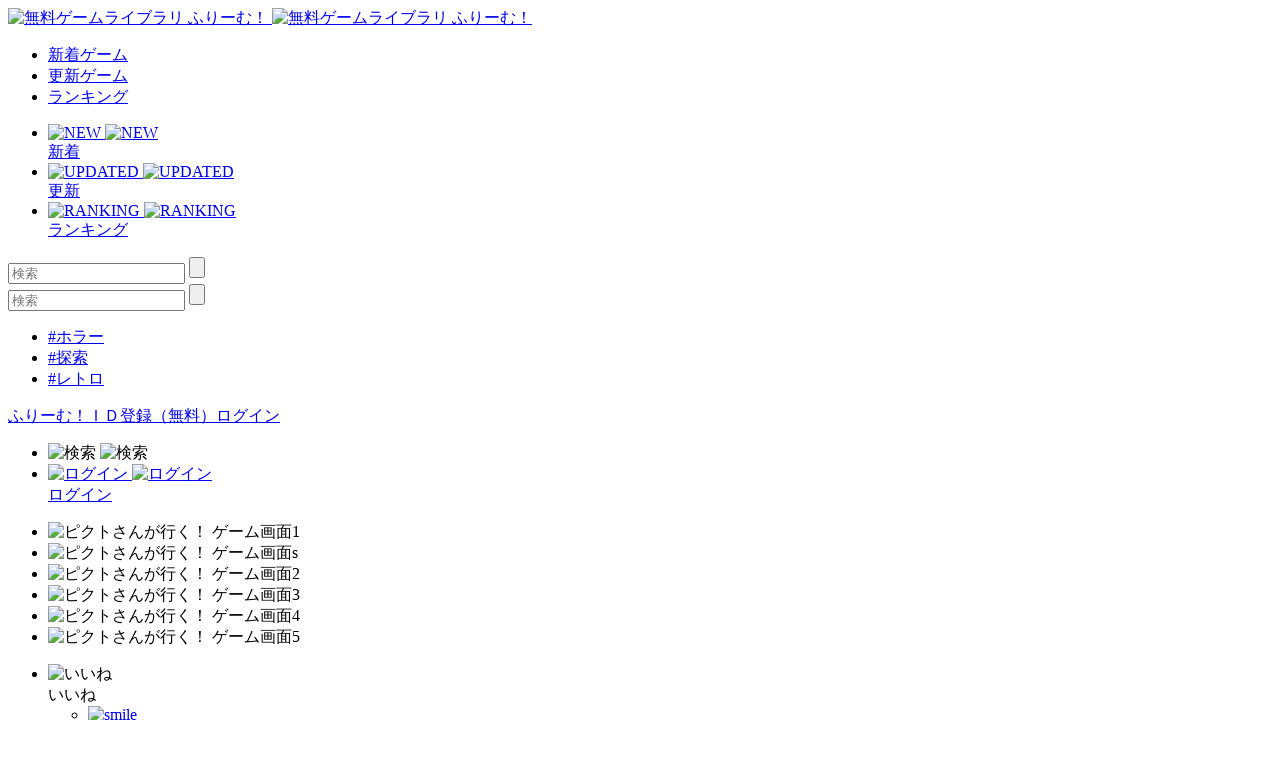

--- FILE ---
content_type: text/html; charset=UTF-8
request_url: https://www.freem.ne.jp/win/game/15078
body_size: 11346
content:

<!DOCTYPE html>
<html lang="ja">
<head prefix="og: http://ogp.me/ns# fb: http://ogp.me/ns/fb# article: http://ogp.me/ns/article#">
  <meta charset="UTF-8">
  <meta http-equiv="x-ua-compatible" content="ie=edge">
  <meta name="viewport" content="width=device-width, initial-scale=1">
  <meta name="keywords" content="ピクトさんが行く！,無料ゲーム,フリーゲーム">
  <meta name="description" content="「ピクトさんが行く！」：会社帰りのピクトさんには危険がいっぱい！">
  <meta property="og:title" content="ピクトさんが行く！：無料ゲーム配信中！ [ふりーむ！]">
  <meta property="og:description" content="「ピクトさんが行く！」：会社帰りのピクトさんには危険がいっぱい！">
  <meta property="og:type" content="website">
  <meta property="og:url" content="https://www.freem.ne.jp/">
  <meta property="og:image" content="https://fpiccdn.com/15078/w500/h0/mratio/ejpg/?b3121f866248971e4067237a01e11c04">
  <meta name="twitter:card" content="summary_large_image">
  <meta name="twitter:site" content="@FreemGames">
  <meta name="twitter:creator" content="@FreemGames">
  <title>ピクトさんが行く！：無料ゲーム配信中！ [ふりーむ！]</title>  
  <!-- <link rel="icon" type="/image/vnd.microsoft.icon" href="https://fstacdn.com/favicon.ico">-->
  <!-- <link rel="apple-touch-icon" href="https://fstacdn.com/images/common/apple_touch_icon.png" sizes="180x180">-->
  <link rel="apple-touch-icon" href="https://fpiccdn.com/15078_icon/w180/h180/mcrop/epng/?b3121f866248971e4067237a01e11c04" sizes="180x180">
  <link rel="icon" href="https://fpiccdn.com/15078_icon/w192/h192/mcrop/epng/?b3121f866248971e4067237a01e11c04" sizes="192x192">
  <link rel="shortcut icon" href="https://fstacdn.com/favicon.ico">

  <link rel="stylesheet" href="https://fstacdn.com/css/oreno_style.css">
  <link rel="stylesheet" href="https://fstacdn.com/css/luminous-basic.min.css">
  <link rel="stylesheet" href="https://fstacdn.com/css/swiper.min.css">
  
</head>
<body>




<header>
  <div class="header-wrapper row">
    <!-- ロゴ -->
    <div class="logo col">
      <a href="/">
        <img src="https://fstacdn.com/images/common/logo.png" alt="無料ゲームライブラリ ふりーむ！" class="day">
        <img src="https://fstacdn.com/images/common/logo_night.png" alt="無料ゲームライブラリ ふりーむ！" class="night">
      </a>
    </div><!-- .logo -->

    <!-- ヘッダーナビゲーション -->
    <nav class="header-nav-wrapper col">
      <ul class="header-nav row pc">
        <li class="col"><a href="/win/hot/new">新着ゲーム</a></li>
        <li class="col"><a href="/win/hot/update">更新ゲーム</a></li>
        <li class="col"><a href="/win/ranking/download/weekly">ランキング</a></li>
      </ul><!-- .header-nav -->
      <ul class="header-sp-nav row sp">
        <li class="header-sp-nav-new col">
          <a href="/win/hot/new">
            <div class="header-sp-nav-ico">
              <img src="https://fstacdn.com/images/common/sp_hd_new.svg" alt="NEW" class="day">
              <img src="https://fstacdn.com/images/common/sp_hd_new_night.svg" alt="NEW" class="night">
            </div><!-- .header-sp-nav-ico -->
            <div class="header-sp-nav-text">
              新着            </div><!-- .header-sp-nav-text -->
          </a>
        </li>
        <li class="header-sp-nav-updated col">
          <a href="/win/hot/update">
            <div class="header-sp-nav-ico">
              <img src="https://fstacdn.com/images/common/sp_hd_updated.svg" alt="UPDATED" class="day">
              <img src="https://fstacdn.com/images/common/sp_hd_updated_night.svg" alt="UPDATED" class="night">
            </div><!-- .header-sp-nav-ico -->
            <div class="header-sp-nav-text">
              更新            </div><!-- .header-sp-nav-text -->
          </a>
        </li>
        <li class="header-sp-nav-ranking col">
          <a href="/win/ranking/download/weekly">
            <div class="header-sp-nav-ico">
              <img src="https://fstacdn.com/images/common/sp_hd_ranking.svg" alt="RANKING" class="day">
              <img src="https://fstacdn.com/images/common/sp_hd_ranking_night.svg" alt="RANKING" class="night">
            </div><!-- .header-sp-nav-ico -->
            <div class="header-sp-nav-text">
              ランキング            </div><!-- .header-sp-nav-text -->
          </a>
        </li>
      </ul><!-- .header-sp-nav -->
    </nav><!-- .header-nav-wrapper -->

    <!-- 検索ボックス -->
    <div class="header-search-wrapper col">
      <div class="header-search pc">
        <form action="/search/" method="get">
          <input type="text" name="keyword" placeholder="検索" value="">
          <input type="submit" value="">
        </form>
      </div><!-- .header-search -->
      <div class="header-sp-search sp" id="js-search-box">
        <form action="/search/" method="get">
          <input type="text" name="keyword" placeholder="検索" value="">
          <input type="submit" value="">
        </form>
        <ul class="header-sp-tag row">
          <li class="col"><a href="/search/%E3%83%9B%E3%83%A9%E3%83%BC">#ホラー</a></li>
          <li class="col"><a href="/search/%E6%8E%A2%E7%B4%A2">#探索</a></li>
          <li class="col"><a href="/search/%E3%83%AC%E3%83%88%E3%83%AD">#レトロ</a></li>
        </ul><!-- .header-sp-tag -->
      </div><!-- .header-search -->
    </div><!-- .header-search-wrapper -->

    <!-- ログインボタン -->
    <div class="header-login-wrapper">
      <div class="header-login pc row">
        <a href="/account/register">ふりーむ！ＩＤ登録（無料）</a><a href="/account/login">ログイン</a>      </div><!-- .header-login -->
      <ul class="header-sp-login row sp">
        <li class="btn-sp-hd-search col" id="js-search-btn">
          <img src="https://fstacdn.com/images/common/sp_hd_search.svg" alt="検索" class="day">
          <img src="https://fstacdn.com/images/common/sp_hd_search_night.svg" alt="検索" class="night">
        </li>
        <li class="btn-sp-hd-login col">
		             <a href="/mypage">           <div class="header-sp-nav-ico">             <img src="https://fstacdn.com/images/common/sp_hd_login.svg" alt="ログイン" class="day">             <img src="https://fstacdn.com/images/common/sp_hd_login_night.svg" alt="ログイン" class="night">           </div><!-- .header-sp-nav-ico -->           <div class="header-sp-nav-text">             ログイン           </div><!-- .header-sp-nav-text -->         </a>        </li>
      </ul><!-- .header-sp-login -->
    </div><!-- .header-login-wrapper -->
  </div><!-- .header-wrapper -->
</header>

<script src="https://fstacdn.com/js/jquery-1.9.1.min.js"></script>
<script src="https://fstacdn.com/js/jquery.cookie.js"></script>
<script src="https://fstacdn.com/js/like-new.js?202512011700"></script>
<script src="https://fstacdn.com/js/supporter-new.js?202512011700"></script>

<script type="text/javascript"><!--
$(function () {
	//##baloon
	var revisit_flag = 0;
	var is_login = 0;
	//#check baloon close flag
	if ($.cookie('freem_wgvl_close') == 1 || revisit_flag != 1) {

	} else {
		$('p#win_game_mylist_baloon').show();
	}

	//#baloon close action
	$("span.hide_win_game_mylist_baloon").click(function () {
		$('p#win_game_mylist_baloon').hide();
		var cookie_expires = 1;
		if (is_login == 1) { cookie_expires = 90; }
		$.cookie("freem_wgvl_close", "1", { expires: cookie_expires, path: "/" });
	});
});
//-->
</script>




<div class="main">
  <div id="js-theatermode-gamezone" class="move"></div>

  <div class="game-wrapper row">
    <div class="game-main col">
      <div class="game-zone-primary">
        <div id="js-gamezone">
          <!-- ゲームゾーン -->
          <div class="game-zone dl-game-zone">
            <!-- メインゲームゾーン -->
                  		<div class="dl-game-zone-cont">              <div class="swiper-gamezone">                <ul class="swiper-wrapper">                  <li class="swiper-slide thumb"><img src="https://fpiccdn.com/15078/w500/h0/mratio/ejpg/?b3121f866248971e4067237a01e11c04" alt="ピクトさんが行く！ ゲーム画面1"></li><li class="swiper-slide thumb"><img src="https://fpiccdn.com/15078s/w500/h0/mratio/ejpg/?b3121f866248971e4067237a01e11c04" alt="ピクトさんが行く！ ゲーム画面s"></li><li class="swiper-slide thumb"><img src="https://fpiccdn.com/15078_2/w500/h0/mratio/ejpg/?b3121f866248971e4067237a01e11c04" alt="ピクトさんが行く！ ゲーム画面2"></li><li class="swiper-slide thumb"><img src="https://fpiccdn.com/15078_3/w500/h0/mratio/ejpg/?b3121f866248971e4067237a01e11c04" alt="ピクトさんが行く！ ゲーム画面3"></li><li class="swiper-slide thumb"><img src="https://fpiccdn.com/15078_4/w500/h0/mratio/ejpg/?b3121f866248971e4067237a01e11c04" alt="ピクトさんが行く！ ゲーム画面4"></li><li class="swiper-slide thumb"><img src="https://fpiccdn.com/15078_5/w500/h0/mratio/ejpg/?b3121f866248971e4067237a01e11c04" alt="ピクトさんが行く！ ゲーム画面5"></li>                </ul>                <div class="swiper-button-prev"></div>                <div class="swiper-button-next"></div>                <div class="swiper-dl-pagination"></div>              </div><!-- .swiper-gamezone -->            </div><!-- .dl-game-zone-cont -->

          </div><!-- .game-zone -->

          <!-- ボタン -->
          <div class="game-btn-wrapper row">
            <div class="game-plays col pc"> </div>
            <ul class="game-btn-list btn-list col row">
              <li class="game-btn-like col">
                <div class="btn-ico"><img src="https://fstacdn.com/images/common/ico_btn_like.svg" alt="いいね"></div>
                <div class="btn-text">いいね</div>
                <div class="tooltip">
                  <ul class="tooltip-list row" id="likes">
                    <li class="col"><a href="/account/login"><img src="https://fstacdn.com/images/common/ico_smile.png" alt="smile" class="click"></li><li class="col"><img src="https://fstacdn.com/images/common/ico_surprise.png" alt="surprise" class="click"></li><li class="col"><img src="https://fstacdn.com/images/common/ico_cry.png" alt="cry" class="click"></li><li class="col"><img src="https://fstacdn.com/images/common/ico_heart.png" alt="heart" class="click"></li><li class="col"><img src="https://fstacdn.com/images/common/ico_fear.png" alt="fear" class="click"></li><li class="col"><img src="https://fstacdn.com/images/common/ico_cool.png" alt="cool" class="click"></a></li>                  </ul><!-- .tooltip-list -->
                </div><!-- .tooltip -->
              </li>
              <li class="game-btn-support col">
                <div class="btn-ico"><img src="https://fstacdn.com/images/common/ico_btn_support.svg" alt="サポート"></div>
                <div class="btn-text">サポート</div>
                <div class="tooltip tooltip-multiline">
                  <p id="supporters">
              		プレミアムサポーター<br>
                    <img src="https://fstacdn.com/img/premium/premium_badge.png" alt="premium badge" width="20px"><a href="/information/premium_service"><img src="https://fstacdn.com/img/premium/premium_support_button.png" alt="premium support button" onmouseover="this.src='https://fstacdn.com/img/premium/premium_support_button_over.png'" onmouseout="this.src='https://fstacdn.com/img/premium/premium_support_button.png'" style="cursor: pointer; height:20px;"></a>                  </p>
                  <div class="tooltip-close">x</div>
                </div><!-- .tooltip -->
              </li>
              <li class="game-btn-favorite col">
                <div class="btn-ico"><img src="https://fstacdn.com/images/common/ico_btn_favorite.svg" alt="マイリスト"></div>
                <div class="btn-text">マイリスト</div>
                <div class="tooltip tooltip-multiline">
                  <p>
                    <a href="/mypage/wishlist_add/15078">マイリストへ保存<br>
                    後で便利♪ Click!</a>
                  </p>
                  <div class="tooltip-close">x</div>
                </div><!-- .tooltip -->
              </li>
              <li class="game-btn-share col">
                <div class="btn-ico"><img src="https://fstacdn.com/images/common/ico_btn_share.svg" alt="シェア"></div>
                <div class="btn-text">シェア</div>
                <div class="tooltip">
                  <ul class="tooltip-list row">
                    <li class="col"><a href="https://twitter.com/intent/tweet?original_referer=https%3A%2F%2Fwww.freem.ne.jp%2F&ref_src=twsrc%5Etfw&text=%E3%83%94%E3%82%AF%E3%83%88%E3%81%95%E3%82%93%E3%81%8C%E8%A1%8C%E3%81%8F%EF%BC%81%EF%BC%9A%E7%84%A1%E6%96%99%E3%82%B2%E3%83%BC%E3%83%A0%E9%85%8D%E4%BF%A1%E4%B8%AD%EF%BC%81+%5B%E3%81%B5%E3%82%8A%E3%83%BC%E3%82%80%EF%BC%81%5D&tw_p=tweetbutton&url=https%3A%2F%2Fwww.freem.ne.jp%2Fwin%2Fgame%2F15078&via=FreemGames" target="_blank" rel="nofollow"><img src="https://fstacdn.com/images/common/ico_twitter.svg" alt="Twitter"></a></li>
                  </ul><!-- .tooltip-list -->
                </div><!-- .tooltip -->
              </li>
            </ul><!-- .game-btn-list -->
          </div><!-- .game-btn-wrapper -->

        </div><!-- #js-gamezone -->
      </div><!-- .game-zone-primary -->

      <div class="game-inner">
        <!-- タイトル -->
        <section class="game-ttl-wrapper underline">
          <h1>ピクトさんが行く！</h1>
          <ul class="game-tag-list row pc">
            <li class="col"><a href="/win/category/3" class="col">#アドベンチャーゲーム</a></li><li class="col"><a href="/win/category/95" class="col">#ふりーむ！ゲームコンテスト 第13回 参加ゲーム</a></li>          </ul><!-- .game-tag-list -->
          <div class="game-creator-wrapper">
            <div class="game-creator-name row">
              <figure class="col sleep"><img src="https://fstacdn.com/images/common/ico_creators_45.png" alt="目木々"></figure>
              <h3 class="col"><a href="/brand/7077">目木々</a></h3>
            </div><!-- .game-creator-name -->
            <div class="btn-creator-follow btn-red">
              <a href="/mypage/follow_add/brand/7077">フォロー</a>
            </div><!-- .btn-creator-follow -->
          </div><!-- .game-creator-wrapper -->
        </section><!-- .game-ttl-wrapper -->

        <!-- 広告 -->
        <div class="game-ad tcenter underline pc">
          <script async src="//pagead2.googlesyndication.com/pagead/js/adsbygoogle.js"></script>
<!-- ふりーむR-PC、ゲーム詳細、左上、ビッグバナー -->
<ins class="adsbygoogle"
     style="display:inline-block;width:728px;height:90px"
     data-ad-client="ca-pub-2410431230267592"
     data-ad-slot="3805976667"></ins>
<script>
(adsbygoogle = window.adsbygoogle || []).push({});
</script>        </div><!-- .game-ad -->
        <div class="sp-ad tcenter sp">
          <script async src="//pagead2.googlesyndication.com/pagead/js/adsbygoogle.js"></script>
<!-- ふりーむR-SP、ゲーム詳細、ファーストビュー、ラージモバイルバナー -->
<ins class="adsbygoogle"
     style="display:inline-block;width:320px;height:100px"
     data-ad-client="ca-pub-2410431230267592"
     data-ad-slot="7135929150"></ins>
<script>
(adsbygoogle = window.adsbygoogle || []).push({});
</script>        </div><!-- .sp-ad -->

        <!-- PCゲーム画像 -->
        <div class="game-thumb-wrapper underline pc">
          <div class="swiper-container">
            <ul class="game-thumb swiper-wrapper row">
              <li class="swiper-slide col"><a href="https://fpiccdn.com/15078/w500/h0/mratio/ejpg/?b3121f866248971e4067237a01e11c04" class="lightbox"><img src="https://fstacdn.com/images/common/placeholder_200_150.png" data-src="https://fpiccdn.com/15078/w200/h150/mcrop/ejpg/?b3121f866248971e4067237a01e11c04" alt="ピクトさんが行く！ ゲーム画面1" class="lazyload"></a></li>
<li class="swiper-slide col"><a href="https://fpiccdn.com/15078s/w500/h0/mratio/ejpg/?b3121f866248971e4067237a01e11c04" class="lightbox"><img src="https://fstacdn.com/images/common/placeholder_200_150.png" data-src="https://fpiccdn.com/15078s/w200/h150/mcrop/ejpg/?b3121f866248971e4067237a01e11c04" alt="ピクトさんが行く！ ゲーム画面s" class="lazyload"></a></li>
<li class="swiper-slide col"><a href="https://fpiccdn.com/15078_2/w500/h0/mratio/ejpg/?b3121f866248971e4067237a01e11c04" class="lightbox"><img src="https://fstacdn.com/images/common/placeholder_200_150.png" data-src="https://fpiccdn.com/15078_2/w200/h150/mcrop/ejpg/?b3121f866248971e4067237a01e11c04" alt="ピクトさんが行く！ ゲーム画面2" class="lazyload"/></a></li>
<li class="swiper-slide col"><a href="https://fpiccdn.com/15078_3/w500/h0/mratio/ejpg/?b3121f866248971e4067237a01e11c04" class="lightbox"><img src="https://fstacdn.com/images/common/placeholder_200_150.png" data-src="https://fpiccdn.com/15078_3/w200/h150/mcrop/ejpg/?b3121f866248971e4067237a01e11c04" alt="ピクトさんが行く！ ゲーム画面3" class="lazyload"></a></li>
<li class="swiper-slide col"><a href="https://fpiccdn.com/15078_4/w500/h0/mratio/ejpg/?b3121f866248971e4067237a01e11c04" class="lightbox"><img src="https://fstacdn.com/images/common/placeholder_200_150.png" data-src="https://fpiccdn.com/15078_4/w200/h150/mcrop/ejpg/?b3121f866248971e4067237a01e11c04" alt="ピクトさんが行く！ ゲーム画面4" class="lazyload"/></a></li>
<li class="swiper-slide col"><a href="https://fpiccdn.com/15078_5/w500/h0/mratio/ejpg/?b3121f866248971e4067237a01e11c04" class="lightbox"><img src="https://fstacdn.com/images/common/placeholder_200_150.png" data-src="https://fpiccdn.com/15078_5/w200/h150/mcrop/ejpg/?b3121f866248971e4067237a01e11c04" alt="ピクトさんが行く！ ゲーム画面5" class="lazyload"></a></li>
            </ul><!-- .game-thumb -->
          </div><!-- .swiper-container -->
        </div><!-- .game-thumb-wrapper -->

        <!-- SPタグ -->
        <div class="sp-game-tag-list underline sp">
          <div class="sp-game-plays"> </div>
          <ul class="game-tag-list row">
            <li class="col"><a href="/win/category/3" class="col">#アドベンチャーゲーム</a></li><li class="col"><a href="/win/category/95" class="col">#ふりーむ！ゲームコンテスト 第13回 参加ゲーム</a></li>          </ul><!-- .game-tag-list -->
        </div>

        <div class="folding-area game-folding-area">
          <!-- ゲーム説明 -->
          <section class="game-description-wrapper underline">
            <h2>会社帰りのピクトさんには危険がいっぱい！</h2>
            <p>
              　◆ストーリーについて<br />
<br />
会社終わりのピクトさんはお家に帰ります。<br />
しかしその道のりは数多くの危険が待ち構えているのでした……。<br />
<br />
※バカゲーです。<br />
※マウスでも操作できますが、キーボードでの操作を推奨します。<br />
<br />
<br />
◆ゲームについて<br />
<br />
制作ツール：PRGツクールMV<br />
エンド数：8つ + 1つ<br />
所要時間：１周 １～５分程度<br />
<br />
※しかない会議参加中！<br />
<br />
<br />
◆実況・生放送について<br />
<br />
歓迎します！<br />
ただし、動画のタグまたは説明文に「ゲーム名」を入れてくださるようお願いします。<br />
<br />
<br />
※マナーを守ってお願いします。<br />
<br />
<br />
<br />
◆更新履歴<br />
<br />
2017.06.18　Ver1.00　公開<br />
<br />
2017.06.25　Ver1.01　細部修正<br />
<br />
2017.10.07　Ver1.02　一部不具合修正            </p>
            <p class="game-description-readme"></p>
          </section><!-- .game-description-wrapper -->

          <!-- ゲーム詳細 -->
          <div class="game-detail-wrapper underline">
            <table class="game-detail-table">
              <tr>
                <th>■ファイル名</th>
                <td>go-go-Pict.zip</td>
              </tr>
              <tr>
                <th>■バージョン</th>
                <td>1.02</td>
              </tr>
              <tr>
                <th>■容量</th>
                <td>43,470 KByte</td>
              </tr>
              <tr>
                <th>■必要ランタイム</th>
                <td></td>
              </tr>
              <tr>
                <th>■動作環境</th>
                <td>Win 7 32bit/7 64bit/8 32bit/8 64bit/10 32bit/10 64bit</td>
              </tr>
              <tr>
                <th>■特徴</th>
                <td></td>
              </tr>
              <tr>
                <th>■推奨年齢</th>
                <td>全年齢</td>
              </tr>
              <tr>
                <th>■登録日</th>
                <td>2017-06-18</td>
              </tr>
              <tr>
                <th>■ファイル更新日</th>
                <td>2017-10-07</td>
              </tr>
              <tr>
                <th>■情報更新日</th>
                <td>2017-10-07</td>
              </tr>
            </table><!-- .game-detail-table -->
            <ul class="game-tag-list row">
              <li class="col"><a href="/win/category/3" class="col">#アドベンチャーゲーム</a></li><li class="col"><a href="/win/category/95" class="col">#ふりーむ！ゲームコンテスト 第13回 参加ゲーム</a></li>            </ul><!-- .game-tag-list -->
            <ul class="game-breadcrumb-list row">
              <li class="col"><a href="/">フリーゲームTOP</a></li>
              <li class="col"><a href="/win/category/3" class="col">アドベンチャーゲーム</a></li>              <li class="col">ピクトさんが行く！ [ Windows ]</li>
            </ul><!-- .breadcrumb-list -->
          </div><!-- .game-detail-wrapper -->

          <div class="arrow-folding game-arrow-folding-top sp"><img src="https://fstacdn.com/images/common/arrow_folding.png" alt=""></div>
          <div class="arrow-folding game-arrow-folding-bottom sp"><img src="https://fstacdn.com/images/common/arrow_folding.png" alt=""></div>
        </div><!-- .folding-area -->

        <!-- SP広告 -->
        <div class="sp-game-ad game-sp-ad-middle sp-ad tcenter sp">
          <script async src="//pagead2.googlesyndication.com/pagead/js/adsbygoogle.js"></script>
<!-- ふりーむR-SP、ゲーム詳細、情報詳細下、レクタングル大 -->
<ins class="adsbygoogle"
     style="display:inline-block;width:336px;height:280px"
     data-ad-client="ca-pub-2410431230267592"
     data-ad-slot="5794927326"></ins>
<script>
(adsbygoogle = window.adsbygoogle || []).push({});
</script>        </div><!-- .sp-ad -->

        <!-- SPゲーム画像 -->
        <div class="game-thumb-wrapper underline sp">
          <div class="swiper-container">
            <ul class="game-thumb swiper-wrapper row">
              <li class="swiper-slide col">                <a href="https://fpiccdn.com/15078/w500/h0/mratio/ejpg/?b3121f866248971e4067237a01e11c04" class="lightbox">                  <img src="https://fstacdn.com/images/common/placeholder_200_150.png" data-src="https://fpiccdn.com/15078/w200/h150/mcrop/ejpg/?b3121f866248971e4067237a01e11c04" alt="ピクトさんが行く！ ゲーム画面1" class="lazyload">                </a>              </li><li class="swiper-slide col">                <a href="https://fpiccdn.com/15078s/w500/h0/mratio/ejpg/?b3121f866248971e4067237a01e11c04" class="lightbox">                  <img src="https://fstacdn.com/images/common/placeholder_200_150.png" data-src="https://fpiccdn.com/15078s/w200/h150/mcrop/ejpg/?b3121f866248971e4067237a01e11c04" alt="ピクトさんが行く！ ゲーム画面s" class="lazyload">                </a>              </li><li class="swiper-slide col">                <a href="https://fpiccdn.com/15078_2/w500/h0/mratio/ejpg/?b3121f866248971e4067237a01e11c04" class="lightbox">                  <img src="https://fstacdn.com/images/common/placeholder_200_150.png" data-src="https://fpiccdn.com/15078_2/w200/h150/mcrop/ejpg/?b3121f866248971e4067237a01e11c04" alt="" class="lazyload">                </a>              </li><li class="swiper-slide col">                <a href="https://fpiccdn.com/15078_3/w500/h0/mratio/ejpg/?b3121f866248971e4067237a01e11c04" class="lightbox">                  <img src="https://fstacdn.com/images/common/placeholder_200_150.png" data-src="https://fpiccdn.com/15078_3/w200/h150/mcrop/ejpg/?b3121f866248971e4067237a01e11c04" alt="" class="lazyload">                </a>              </li><li class="swiper-slide col">                <a href="https://fpiccdn.com/15078_4/w500/h0/mratio/ejpg/?b3121f866248971e4067237a01e11c04" class="lightbox">                  <img src="https://fstacdn.com/images/common/placeholder_200_150.png" data-src="https://fpiccdn.com/15078_4/w200/h150/mcrop/ejpg/?b3121f866248971e4067237a01e11c04" alt="" class="lazyload">                </a>              </li><li class="swiper-slide col">                <a href="https://fpiccdn.com/15078_5/w500/h0/mratio/ejpg/?b3121f866248971e4067237a01e11c04" class="lightbox">                  <img src="https://fstacdn.com/images/common/placeholder_200_150.png" data-src="https://fpiccdn.com/15078_5/w200/h150/mcrop/ejpg/?b3121f866248971e4067237a01e11c04" alt="" class="lazyload">                </a>              </li>            </ul><!-- .game-thumb -->
          </div><!-- .swiper-container -->
        </div><!-- .game-thumb-wrapper -->

        <!-- レビュー投稿 -->
        <section class="game-review-post-wrapper underline">
          <h2>このフリーゲームのレビュー<span></span></h2>
                    <a href="/review/game/win/15078">            <div class="game-review-post-link row">              <div class="game-review-post-text col">コメント・レビューを追加する</div>            </div><!-- .game-review-post-link -->          </a>        </section><!-- .game-review-post-wrapper -->

        <!-- レビュー -->
        <section class="game-review-wrapper underline">
                    <div class="game-reviewer row">            <figure class="col sleep">              <img src="https://fstacdn.com/images/common/ico_creators_45.png" alt="">            </figure>            <div class="game-reviewer-detail col">              ヌシ              <span class="game-reviewer-date">2019-07-27 15:21:41</span>            </div><!-- .game-reviewer-detail -->          </div><!-- .game-reviewer -->          <p>            プレイ時間は11分！<br />
簡単にクリアできました！<br />
このゲームの実況動画を撮らしていただきました。          </p>          <div class="game-review-more"><a href="/review/game/win/15078">→もっとコメントを見る</a></div>        </section><!-- .game-review-wrapper -->

        <!-- 似た無料ゲームを探す -->
        <section class="game-resembles-wrapper underline">
          <h2>似た無料ゲームをさがす（自動）</h2>
          <ul class="game-tag-list row">
            <li class="col"><a href="/search/%E5%AE%9F%E6%B3%81">#実況</a></li><li class="col"><a href="/search/%E5%AE%9F%E6%B3%81%20%E6%AD%93%E8%BF%8E">#実況 歓迎</a></li><li class="col"><a href="/search/%E3%83%84%E3%82%AF%E3%83%BC%E3%83%AB">#ツクール</a></li><li class="col"><a href="/search/%E3%83%90%E3%82%AB%E3%82%B2%E3%83%BC">#バカゲー</a></li><li class="col"><a href="/search/%E3%83%9E%E3%82%A6%E3%82%B9">#マウス</a></li><li class="col"><a href="/search/%E3%83%9C%E3%83%BC%E3%83%88">#ボート</a></li><li class="col"><a href="/search/%E3%83%84%E3%82%AF%E3%83%BC%E3%83%AB%20MV">#ツクール MV</a></li><li class="col"><a href="/search/%E3%82%AD%E3%83%BC%E3%83%9C%E3%83%BC%E3%83%89%20%E3%82%B2%E3%83%BC%E3%83%A0">#キーボード ゲーム</a></li><li class="col"><a href="/search/5%E5%88%86">#5分</a></li><li class="col"><a href="/search/%E3%81%97%E3%81%8B%E3%81%AA%E3%81%84%E4%BC%9A%E8%AD%B0">#しかない会議</a></li><li class="col"><a href="/search/%E3%83%94%E3%82%AF%E3%83%88">#ピクト</a></li><li class="col"><a href="/search/%E3%83%94%E3%82%AF%E3%83%88%E3%81%95%E3%82%93">#ピクトさん</a></li>          </ul><!-- .game-tag-list -->
        </section><!-- .game-resembles-wrapper -->

        <!-- ダウンロード -->
        <section class="game-dl-wrapper underline">
          <h2>ダウンロード</h2>
		            <div class="game-dl-btn row">            <div class="game-dl-win btn-red col"><a href="/dl/win/15078">Windows</a></div>          </div><!-- .game-dl-btn -->          <ul class="game-dl-list">                      </ul><!-- .game-dl-list -->        </section><!-- .game-dl-wrapper -->

        <!-- 広告 -->
        <div class="game-ad-bottom underline pc">
          <script async src="//pagead2.googlesyndication.com/pagead/js/adsbygoogle.js"></script>
<!-- ふりーむR-PC、ゲーム詳細、左DL下、レクタングル -->
<ins class="adsbygoogle"
     style="display:inline-block;width:300px;height:250px"
     data-ad-client="ca-pub-2410431230267592"
     data-ad-slot="8847384505"></ins>
<script>
(adsbygoogle = window.adsbygoogle || []).push({});
</script>        </div><!-- .game-ad -->
        <div class="sp-game-ad sp-ad tcenter sp">
          <script async src="//pagead2.googlesyndication.com/pagead/js/adsbygoogle.js"></script>
<!-- ふりーむR-SP、ゲーム詳細、ダウンロード下、レクタングル大 -->
<ins class="adsbygoogle"
     style="display:inline-block;width:336px;height:280px"
     data-ad-client="ca-pub-2410431230267592"
     data-ad-slot="9645229345"></ins>
<script>
(adsbygoogle = window.adsbygoogle || []).push({});
</script>        </div><!-- .sp-ad -->

        <!-- あなたにおすすめのフリーゲーム -->
        <section class="foryou-game-list underline pc">
          <h2>このフリーゲームが好きな人にオススメのフリーゲーム</h2>
          <ul class="game-list row">
                        <li class="col">              <a href="/win/game/13231">                <figure class="thumb"><img src="https://fstacdn.com/images/common/placeholder_200_150.png" data-src="https://fpiccdn.com/13231s/w200/h150/mcrop/ejpg/?d9f3726c5b88bae63e74d587604c6d5f" alt="白狼恋歌～蒼龍開眼～" class="lazyload"></figure>                <h3>白狼恋歌～蒼龍開眼～</h3>              </a>              <div class="game-list-sub">                <div class="game-list-cat pc"><a href="/brand/349">Physical Room C.S.K.</a></div>                <h4 class="sp"><a href="/brand/349">Physical Room C.S.K.</a></h4>                <p>恋と刀の和風アドベンチャーRPG</p>              </div><!-- .game-list-sub -->              <div class="btn-favorite"><a href=""><img src="https://fstacdn.com/images/common/ico_favorite.png" alt="マイリストへ保存"></a></div>            </li>            <li class="col">              <a href="/win/game/3598">                <figure class="thumb"><img src="https://fstacdn.com/images/common/placeholder_200_150.png" data-src="https://fpiccdn.com/3598s/w200/h150/mcrop/ejpg/?92c2042807a857eb57107e56f343207f" alt="ミンゴドンゴドナ" class="lazyload"></figure>                <h3>ミンゴドンゴドナ</h3>              </a>              <div class="game-list-sub">                <div class="game-list-cat pc"><a href="/brand/435">BEALBMO</a></div>                <h4 class="sp"><a href="/brand/435">BEALBMO</a></h4>                <p>史上最大の謎！</p>              </div><!-- .game-list-sub -->              <div class="btn-favorite"><a href=""><img src="https://fstacdn.com/images/common/ico_favorite.png" alt="マイリストへ保存"></a></div>            </li>            <li class="col">              <a href="/win/game/21287">                <figure class="thumb"><img src="https://fstacdn.com/images/common/placeholder_200_150.png" data-src="https://fpiccdn.com/21287s/w200/h150/mcrop/ejpg/?809ccfb81d314cbc60fb75561dce035e" alt="娘を殺してその死体を描く画家の話R" class="lazyload"></figure>                <h3>娘を殺してその死体を描く画家の話R</h3>              </a>              <div class="game-list-sub">                <div class="game-list-cat pc"><a href="/brand/3191">ととと（永久恋愛）</a></div>                <h4 class="sp"><a href="/brand/3191">ととと（永久恋愛）</a></h4>                <p>インモラルグロ注意サイコホラー超短編のリメイク</p>              </div><!-- .game-list-sub -->              <div class="btn-favorite"><a href=""><img src="https://fstacdn.com/images/common/ico_favorite.png" alt="マイリストへ保存"></a></div>            </li>            <li class="col">              <a href="/win/game/9929">                <figure class="thumb"><img src="https://fstacdn.com/images/common/placeholder_200_150.png" data-src="https://fpiccdn.com/9929s/w200/h150/mcrop/ejpg/?9df66806acc0615e1a2089c8261b84a2" alt="ミガカミカガミ" class="lazyload"></figure>                <h3>ミガカミカガミ</h3>              </a>              <div class="game-list-sub">                <div class="game-list-cat pc"><a href="/brand/5537">Rim</a></div>                <h4 class="sp"><a href="/brand/5537">Rim</a></h4>                <p>田舎の病院で発生する神かくし。謎解きホラーADV</p>              </div><!-- .game-list-sub -->              <div class="btn-favorite"><a href=""><img src="https://fstacdn.com/images/common/ico_favorite.png" alt="マイリストへ保存"></a></div>            </li>            <li class="col">              <a href="/win/game/5191">                <figure class="thumb"><img src="https://fstacdn.com/images/common/placeholder_200_150.png" data-src="https://fpiccdn.com/5191s/w200/h150/mcrop/ejpg/?c9392d58de53fd127264f1c47f1d0d69" alt="ヤンデレない先輩はすきですか？" class="lazyload"></figure>                <h3>ヤンデレない先輩はすきですか？</h3>              </a>              <div class="game-list-sub">                <div class="game-list-cat pc"><a href="/brand/3073">chocolate trap</a></div>                <h4 class="sp"><a href="/brand/3073">chocolate trap</a></h4>                <p>ヤンデレない先輩とバッドエンドな乙女ゲーム</p>              </div><!-- .game-list-sub -->              <div class="btn-favorite"><a href=""><img src="https://fstacdn.com/images/common/ico_favorite.png" alt="マイリストへ保存"></a></div>            </li>            <li class="col">              <a href="/win/game/14764">                <figure class="thumb"><img src="https://fstacdn.com/images/common/placeholder_200_150.png" data-src="https://fpiccdn.com/14764s/w200/h150/mcrop/ejpg/?a248512a3d91c11c9cc00fe4edba7a2d" alt="どろぼすけーぷ" class="lazyload"></figure>                <h3>どろぼすけーぷ</h3>              </a>              <div class="game-list-sub">                <div class="game-list-cat pc"><a href="/brand/6165">あきね工房</a></div>                <h4 class="sp"><a href="/brand/6165">あきね工房</a></h4>                <p>ヤバい番犬から逃げろ！ついでにお宝も探せ！</p>              </div><!-- .game-list-sub -->              <div class="btn-favorite"><a href=""><img src="https://fstacdn.com/images/common/ico_favorite.png" alt="マイリストへ保存"></a></div>            </li>          </ul><!-- .game-list -->
        </section><!-- .foryou-game-list -->

        <!-- フリーゲームイベント開催中 -->
        <section class="freegame-event-wrapper pc underline">
          <h2>フリーゲームイベント開催中！</h2>
          <ul class="freegame-event row">
                      <li class="col">              <a href="/special/project/65" target="_blank"><img src="https://fstacdn.com/images/common/placeholder_270_122.png" data-src="https://fstacdn.com/img/project/65-1s.png" alt="Event0" class="lazyload"></a>          </li>          <li class="col">              <a href="/special/project/146" target="_blank"><img src="https://fstacdn.com/images/common/placeholder_270_122.png" data-src="https://fstacdn.com/img/project/146-1s.png" alt="Event1" class="lazyload"></a>          </li>          <li class="col">              <a href="/special/project/163" target="_blank"><img src="https://fstacdn.com/images/common/placeholder_270_122.png" data-src="https://fstacdn.com/img/project/163-1s.png" alt="Event2" class="lazyload"></a>          </li>          </ul><!-- .freegame-event -->
        </section><!-- .freegame-event-wrapper -->

        <!-- 関連ゲームリスト -->
        <div class="relation-wrapper pc">
            <script async src="//pagead2.googlesyndication.com/pagead/js/adsbygoogle.js"></script>
<ins class="adsbygoogle"
     style="display:block"
     data-ad-format="autorelaxed"
     data-ad-client="ca-pub-2410431230267592"
     data-ad-slot="1626659598"></ins>
<script>
     (adsbygoogle = window.adsbygoogle || []).push({});
</script>        </div><!-- .relation-wrapper -->
      </div><!-- .game-inner -->
    </div><!-- .game-main -->

    <!-- サイドバー -->
    <div class="game-side pc">
      <div class="ad-game-side underline">
        <script async src="//pagead2.googlesyndication.com/pagead/js/adsbygoogle.js"></script>
<!-- ふりーむR-PC、ゲーム詳細、右上、レクタングル -->
<ins class="adsbygoogle"
     style="display:inline-block;width:300px;height:250px"
     data-ad-client="ca-pub-2410431230267592"
     data-ad-slot="3955517455"></ins>
<script>
(adsbygoogle = window.adsbygoogle || []).push({});
</script>      </div><!-- .ad-game-side -->
      <div class="game-creator-wrapper underline">
        <div class="game-creator-name row">
            <figure class="col sleep"><a href="/brand/7077"><img src="https://fstacdn.com/images/common/ico_creators_45.png" alt="目木々"></a></figure>
            <h3 class="col"><a href="/brand/7077">目木々(7077)</a></h3>
        </div><!-- .game-creator-name -->
        <div class="btn-creator-follow btn-red">
          <a href="/mypage/follow_add/brand/7077">フォロー</a>
        </div><!-- .btn-creator-follow -->
      </div><!-- .game-creator-wrapper -->
      <div class="side-gamelist-wrapper underline">
        <ul class="side-gamelist-cap list-wrap row">
		            <li class="col">            <a href="/win/game/9649">              <figure class="thumb">                <img src="https://fstacdn.com/images/common/placeholder_197_105.png" data-src="https://fpiccdn.com/9649s/w197/h105/mcrop/ejpg/?d495c3edbc756ba6eb20d65719778e6a" alt="婚々痴気" class="lazyload">                <figcaption>婚々痴気</figcaption>              </figure>            </a>          </li>          <li class="col">            <a href="/win/game/15437">              <figure class="thumb">                <img src="https://fstacdn.com/images/common/placeholder_197_105.png" data-src="https://fpiccdn.com/15437s/w197/h105/mcrop/ejpg/?7fc9246ead268db48c490c688cea74eb" alt="螢火の庭" class="lazyload">                <figcaption>螢火の庭</figcaption>              </figure>            </a>          </li>          <li class="col">            <a href="/win/game/24425">              <figure class="thumb">                <img src="https://fstacdn.com/images/common/placeholder_197_105.png" data-src="https://fpiccdn.com/24425s/w197/h105/mcrop/ejpg/?75f88f6f7b5efe722f7d30c7a959b245" alt="2週目システム" class="lazyload">                <figcaption>2週目システム</figcaption>              </figure>            </a>          </li>          <li class="col">            <a href="/win/game/1599">              <figure class="thumb">                <img src="https://fstacdn.com/images/common/placeholder_197_105.png" data-src="https://fpiccdn.com/1599s/w197/h105/mcrop/ejpg/?d357557958aa364f5537eddab59b34ac" alt="イリュージョン～記憶のカケラ～" class="lazyload">                <figcaption>イリュージョン～記憶の...</figcaption>              </figure>            </a>          </li>          <li class="col">            <a href="/win/game/23760">              <figure class="thumb">                <img src="https://fstacdn.com/images/common/placeholder_197_105.png" data-src="https://fpiccdn.com/23760s/w197/h105/mcrop/ejpg/?52f7384fbc30831f6efc5807824bc623" alt="タコリタ・ミーツ・ポテト★体験版" class="lazyload">                <figcaption>タコリタ・ミーツ・ポテ...</figcaption>              </figure>            </a>          </li>          <li class="col">            <a href="/win/game/22013">              <figure class="thumb">                <img src="https://fstacdn.com/images/common/placeholder_197_105.png" data-src="https://fpiccdn.com/22013s/w197/h105/mcrop/ejpg/?ca20c7e3abf6a96f855c47699f95249d" alt="Human killing" class="lazyload">                <figcaption>Human killing</figcaption>              </figure>            </a>          </li>          <li class="col">            <a href="/win/game/24365">              <figure class="thumb">                <img src="https://fstacdn.com/images/common/placeholder_197_105.png" data-src="https://fpiccdn.com/24365s/w197/h105/mcrop/ejpg/?4c9ddb755cee200c2545a12b1b4bf9bc" alt="UDK" class="lazyload">                <figcaption>UDK</figcaption>              </figure>            </a>          </li>          <li class="col">            <a href="/win/game/13254">              <figure class="thumb">                <img src="https://fstacdn.com/images/common/placeholder_197_105.png" data-src="https://fpiccdn.com/13254s/w197/h105/mcrop/ejpg/?c93eb05e694e6a8180cfa08699dba3bc" alt="お天気魔女のハッピーデイ" class="lazyload">                <figcaption>お天気魔女のハッピーデイ</figcaption>              </figure>            </a>          </li>          <li class="col">            <a href="/win/game/11134">              <figure class="thumb">                <img src="https://fstacdn.com/images/common/placeholder_197_105.png" data-src="https://fpiccdn.com/11134s/w197/h105/mcrop/ejpg/?521881be632976f9e3e88afa04b04422" alt=" ＢＯＷ　ＷＡ" class="lazyload">                <figcaption> ＢＯＷ　ＷＡ</figcaption>              </figure>            </a>          </li>          <li class="col">            <a href="/win/game/18954">              <figure class="thumb">                <img src="https://fstacdn.com/images/common/placeholder_197_105.png" data-src="https://fpiccdn.com/18954s/w197/h105/mcrop/ejpg/?e9a906f10b870632ae4dbfcb10ea4932" alt="Sepiria" class="lazyload">                <figcaption>Sepiria</figcaption>              </figure>            </a>          </li>        </ul><!-- .side-gamelist-cap -->
      </div><!-- .side-gamelist-wrapper -->
      <script async src="//pagead2.googlesyndication.com/pagead/js/adsbygoogle.js"></script>
<ins class="adsbygoogle"
     style="display:block"
     data-ad-format="autorelaxed"
     data-ad-client="ca-pub-2410431230267592"
     data-ad-slot="2964502436"></ins>
<script>
     (adsbygoogle = window.adsbygoogle || []).push({});
</script>    </div><!-- .game-side -->
  </div><!-- .game-wrapper -->

  <!-- SPボトム -->
  <div class="sidebar sidebar-underlayer sp">
    <div class="sp-bottom">
      <h2>このフリーゲームが好きな人にオススメのフリーゲーム</h2>
      <ul class="sp-bottom-recommend game-list row">
                <li class="col">          <a href="/win/game/13231">            <figure class="thumb"><img src="https://fstacdn.com/images/common/placeholder_200_150.png" data-src="https://fpiccdn.com/13231s/w200/h150/mcrop/ejpg/?d9f3726c5b88bae63e74d587604c6d5f" alt="白狼恋歌～蒼龍開眼～" alt="白狼恋歌～蒼龍開眼～" class="lazyload"></figure>            <h3>白狼恋歌～蒼龍開眼～</h3>          </a>          <div class="game-list-sub">            <h4><a href="/brand/349">Physical Room C.S.K.</a></h4>            <p>恋と刀の和風アドベンチャーRPG</p>          </div><!-- .game-list-sub -->          <div class="btn-favorite"><a href=""><img src="https://fstacdn.com/images/common/ico_favorite.png" alt="マイリストへ保存"></a></div>        </li>        <li class="col">          <a href="/win/game/3598">            <figure class="thumb"><img src="https://fstacdn.com/images/common/placeholder_200_150.png" data-src="https://fpiccdn.com/3598s/w200/h150/mcrop/ejpg/?92c2042807a857eb57107e56f343207f" alt="ミンゴドンゴドナ" alt="ミンゴドンゴドナ" class="lazyload"></figure>            <h3>ミンゴドンゴドナ</h3>          </a>          <div class="game-list-sub">            <h4><a href="/brand/435">BEALBMO</a></h4>            <p>史上最大の謎！</p>          </div><!-- .game-list-sub -->          <div class="btn-favorite"><a href=""><img src="https://fstacdn.com/images/common/ico_favorite.png" alt="マイリストへ保存"></a></div>        </li>        <li class="col">          <a href="/win/game/21287">            <figure class="thumb"><img src="https://fstacdn.com/images/common/placeholder_200_150.png" data-src="https://fpiccdn.com/21287s/w200/h150/mcrop/ejpg/?809ccfb81d314cbc60fb75561dce035e" alt="娘を殺してその死体を描く画家の話R" alt="娘を殺してその死体を描く画家の話R" class="lazyload"></figure>            <h3>娘を殺してその死体を描...</h3>          </a>          <div class="game-list-sub">            <h4><a href="/brand/3191">ととと（永久恋愛）</a></h4>            <p>インモラルグロ注意サイコホラー超短編のリメイク</p>          </div><!-- .game-list-sub -->          <div class="btn-favorite"><a href=""><img src="https://fstacdn.com/images/common/ico_favorite.png" alt="マイリストへ保存"></a></div>        </li>        <li class="col">          <a href="/win/game/9929">            <figure class="thumb"><img src="https://fstacdn.com/images/common/placeholder_200_150.png" data-src="https://fpiccdn.com/9929s/w200/h150/mcrop/ejpg/?9df66806acc0615e1a2089c8261b84a2" alt="ミガカミカガミ" alt="ミガカミカガミ" class="lazyload"></figure>            <h3>ミガカミカガミ</h3>          </a>          <div class="game-list-sub">            <h4><a href="/brand/5537">Rim</a></h4>            <p>田舎の病院で発生する神かくし。謎解きホラーADV</p>          </div><!-- .game-list-sub -->          <div class="btn-favorite"><a href=""><img src="https://fstacdn.com/images/common/ico_favorite.png" alt="マイリストへ保存"></a></div>        </li>      </ul><!-- .game-list -->
      <h2>フリーゲームイベント開催中！</h2>
      <div class="sp-bottom-scroll-wrap scroll-wrap row">
                    <div class="scroll-box">              <a href="/special/project/65">                <figure class="thumb"><img src="https://fstacdn.com/images/common/placeholder_180_81.png" data-src="https://fstacdn.com/img/project/65-1s.png" alt="Event0" class="lazyload"></figure>              </a>            </div><!-- .slide-box -->            <div class="scroll-box">              <a href="/special/project/146">                <figure class="thumb"><img src="https://fstacdn.com/images/common/placeholder_180_81.png" data-src="https://fstacdn.com/img/project/146-1s.png" alt="Event1" class="lazyload"></figure>              </a>            </div><!-- .slide-box -->            <div class="scroll-box">              <a href="/special/project/163">                <figure class="thumb"><img src="https://fstacdn.com/images/common/placeholder_180_81.png" data-src="https://fstacdn.com/img/project/163-1s.png" alt="Event2" class="lazyload"></figure>              </a>            </div><!-- .slide-box -->      </div><!-- .scroll-wrap -->

      <script async src="//pagead2.googlesyndication.com/pagead/js/adsbygoogle.js"></script>
<ins class="adsbygoogle"
     style="display:block"
     data-ad-format="autorelaxed"
     data-ad-client="ca-pub-2410431230267592"
     data-ad-slot="2167507653"></ins>
<script>
     (adsbygoogle = window.adsbygoogle || []).push({});
</script>    </div><!-- .sp-bottom -->
  </div><!-- .sidebar -->
</div><!-- .main -->


<!-- 画像の拡大 -->
<script src="https://fstacdn.com/js/Luminous.min.js"></script>
<script>
var luminousTrigger = document.querySelectorAll('.lightbox');
if( luminousTrigger !== null ) {
  new LuminousGallery(luminousTrigger);
}
</script>

<!-- スライダー -->
<script src="https://fstacdn.com/js/swiper.min.js"></script>
<script>
var mySwiper = new Swiper('.swiper-container', {
  loop: false,
  speed: 600,
  slidesPerView: 6,
  spaceBetween: 7,
  breakpoints: {
    960: {
      slidesPerView: 2,
      spaceBetween: 15
    },
    415: {
      slidesPerView: 2.5,
      spaceBetween: 10
    }
  }
});
</script>

<script>
function swiperLoad() {
  var swiper = new Swiper('.swiper-gamezone', {
    slidesPerView: 1,
    spaceBetween: 640,
    navigation: {
      nextEl: '.swiper-button-next',
      prevEl: '.swiper-button-prev',
    },
    pagination: {
      el: '.swiper-dl-pagination',
      clickable: true,
      renderBullet: function (index, className) {
      	// Determine the image file name suffix.
      	let imgNumber;

      	if (index == 0) {
      		imgNumber = '';
      	} else if (index == 1) {
      		imgNumber = 's';
      	} else {
      		imgNumber = '_' + index;
      	}

        return '<span class="' + className + '">' + '<img src="https://fpiccdn.com/15078' + imgNumber + '/w200/h150/mcrop/ejpg/?b3121f866248971e4067237a01e11c04" alt="ピクトさんが行く！' + imgNumber + '">' + '</span>';
      },
    },
    breakpoints: {
      415: {
        spaceBetween: 0,
        pagination: {
          el: '.swiper-dl-pagination',
          clickable: true,
          type: 'bullets',
          renderBullet: function (index, className) {
            return '<span class="' + className + '"></span>';
          }
        }
      }
    }
  });
}
swiperLoad();
</script>


<footer>
  <div class="footer-sns ico-sns row sp">
    <div class="ico-twitter col">
      <a href="https://twitter.com/FreemGames" target="_blank"><img src="https://fstacdn.com/images/common/placeholder_35_35.png" data-src="https://fstacdn.com/images/common/side_ico_twitter.svg" alt="Twitter" class="lazyload"></a>
    </div><!-- .ico-twitter -->
    <div class="ico-facebook col">
    </div><!-- .ico-facebook -->
  </div><!-- .ico-sns -->
  <ul class="footer-language-links row">
      </ul><!-- .footer-language-links -->
  <div class="footer-links-wrapper">
    <ul class="footer-links list-wrap row">
      <li class="txt-regular col"><a href="/information/policy_agreement">利用規約・プライバシーポリシー</a></li>
      <li class="txt-regular col"><a href="/information/legal_display_premium_service">特定商取引法に基づく表記</a></li>
      <li class="txt-regular col"><a href="/information/about">ふりーむ！について</a></li>
      
            
      <li class="txt-regular col"><a onclick='document.cookie="freem_old_design=old;path=/;max-age=2592000"; var this_url = location.href; location.href = this_url;'>旧デザインで表示</a></li>
      
      <li class="txt-regular col"><a href="/information/contact">お問い合わせ</a></li>
      <li class="txt-regular col"><a href="/information/for_game_creator">ゲーム掲載希望の方へ</a></li>
      <li class="txt-regular col"><a href="/opinion/form">ふりーむ！へのご意見をお聞かせください</a></li>
    </ul><!-- .footer-links -->
  </div><!-- .footer-links-wrapper -->
  <div class="copyright tcenter txt-regular">Copyright (C) 2000-3000 Freem Inc. All Rights Reserved. </div>
</footer>

<!-- 検索ボックスの表示・非表示 -->
<script src="https://fstacdn.com/js/search.js" defer></script>

<!-- 画像の遅延ロード -->
<script src="https://fstacdn.com/js/lazysizes.min.js" defer></script>




<!-- ツールチップの表示・非表示 -->
<script src="https://fstacdn.com/js/tooltip.js" defer></script>

<!-- シアターモードの切り替え -->
<!-- <script src="https://fstacdn.com/js/theatermode.js"></script> -->

<!-- ゲームパッドの表示・非表示 -->
<!-- <script src="https://fstacdn.com/js/gamepad.js"></script> -->


<!-- Google tag (gtag.js) -->
<script async src="https://www.googletagmanager.com/gtag/js?id=G-K9CKRPTT9H"></script>
<script>
  window.dataLayer = window.dataLayer || [];
  function gtag(){dataLayer.push(arguments);}
  gtag('js', new Date());

  gtag('config', 'G-K9CKRPTT9H');
</script>
</body>
</html>

--- FILE ---
content_type: text/html; charset=utf-8
request_url: https://www.google.com/recaptcha/api2/aframe
body_size: 265
content:
<!DOCTYPE HTML><html><head><meta http-equiv="content-type" content="text/html; charset=UTF-8"></head><body><script nonce="5MOtayjfhfBVOwucn0I7rg">/** Anti-fraud and anti-abuse applications only. See google.com/recaptcha */ try{var clients={'sodar':'https://pagead2.googlesyndication.com/pagead/sodar?'};window.addEventListener("message",function(a){try{if(a.source===window.parent){var b=JSON.parse(a.data);var c=clients[b['id']];if(c){var d=document.createElement('img');d.src=c+b['params']+'&rc='+(localStorage.getItem("rc::a")?sessionStorage.getItem("rc::b"):"");window.document.body.appendChild(d);sessionStorage.setItem("rc::e",parseInt(sessionStorage.getItem("rc::e")||0)+1);localStorage.setItem("rc::h",'1768895019988');}}}catch(b){}});window.parent.postMessage("_grecaptcha_ready", "*");}catch(b){}</script></body></html>